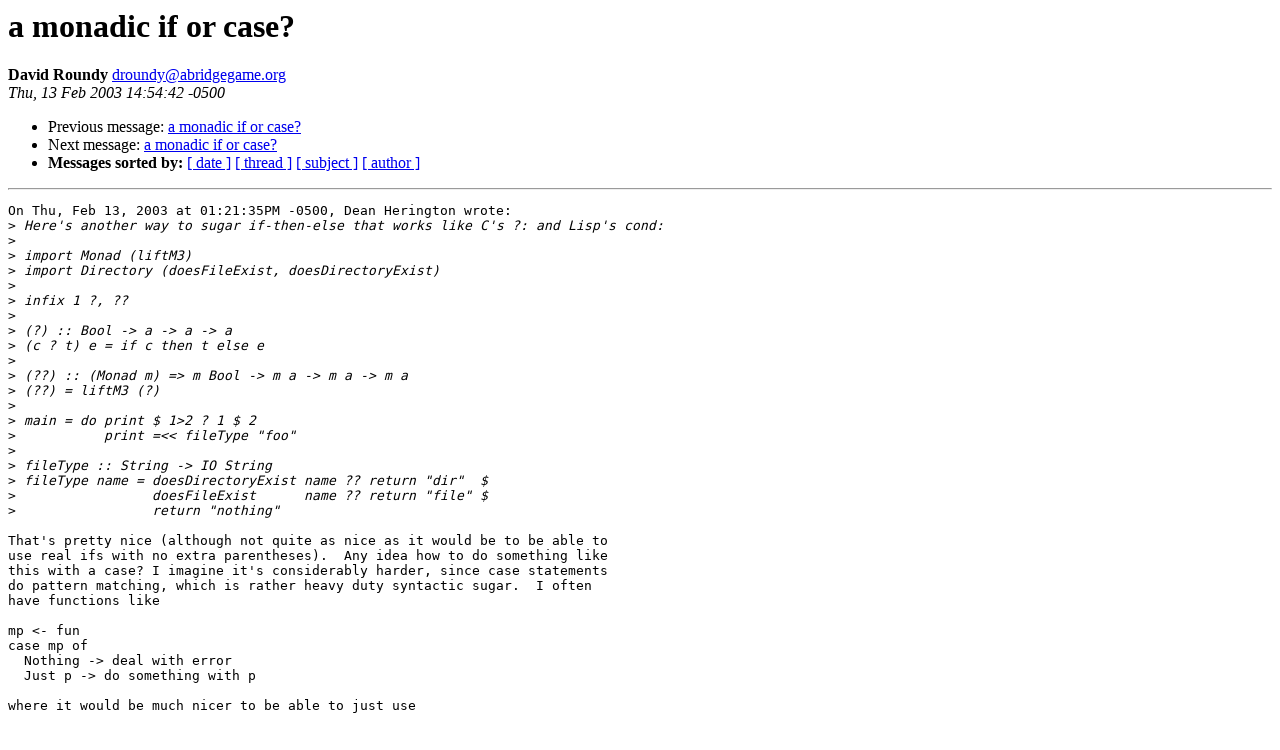

--- FILE ---
content_type: text/html
request_url: https://mail.haskell.org/pipermail/haskell-cafe/2003-February/003976.html
body_size: 1183
content:
<!DOCTYPE HTML PUBLIC "-//W3C//DTD HTML 3.2//EN">
<HTML>
 <HEAD>
   <TITLE> a monadic if or case?
   </TITLE>
   <LINK REL="Index" HREF="index.html" >
   <LINK REL="made" HREF="mailto:droundy%40abridgegame.org">
   <META NAME="robots" CONTENT="index,nofollow">
   
   <LINK REL="Previous"  HREF="003973.html">
   <LINK REL="Next"  HREF="003977.html">
 </HEAD>
 <BODY BGCOLOR="#ffffff">
   <H1>a monadic if or case?
   </H1>
    <B>David Roundy
    </B> 
    <A HREF="mailto:droundy%40abridgegame.org"
       TITLE="a monadic if or case?">droundy@abridgegame.org
       </A><BR>
    <I>Thu, 13 Feb 2003 14:54:42 -0500</I>
    <P><UL>
        <LI> Previous message: <A HREF="003973.html">a monadic if or case?
</A></li>
        <LI> Next message: <A HREF="003977.html">a monadic if or case?
</A></li>
         <LI> <B>Messages sorted by:</B> 
              <a href="date.html#3976">[ date ]</a>
              <a href="thread.html#3976">[ thread ]</a>
              <a href="subject.html#3976">[ subject ]</a>
              <a href="author.html#3976">[ author ]</a>
         </LI>
       </UL>
    <HR>  
<!--beginarticle-->
<PRE>On Thu, Feb 13, 2003 at 01:21:35PM -0500, Dean Herington wrote:
&gt;<i> Here's another way to sugar if-then-else that works like C's ?: and Lisp's cond:
</I>&gt;<i> 
</I>&gt;<i> import Monad (liftM3)
</I>&gt;<i> import Directory (doesFileExist, doesDirectoryExist)
</I>&gt;<i> 
</I>&gt;<i> infix 1 ?, ??
</I>&gt;<i> 
</I>&gt;<i> (?) :: Bool -&gt; a -&gt; a -&gt; a
</I>&gt;<i> (c ? t) e = if c then t else e
</I>&gt;<i> 
</I>&gt;<i> (??) :: (Monad m) =&gt; m Bool -&gt; m a -&gt; m a -&gt; m a
</I>&gt;<i> (??) = liftM3 (?)
</I>&gt;<i> 
</I>&gt;<i> main = do print $ 1&gt;2 ? 1 $ 2
</I>&gt;<i>           print =&lt;&lt; fileType &quot;foo&quot;
</I>&gt;<i> 
</I>&gt;<i> fileType :: String -&gt; IO String
</I>&gt;<i> fileType name = doesDirectoryExist name ?? return &quot;dir&quot;  $
</I>&gt;<i>                 doesFileExist      name ?? return &quot;file&quot; $
</I>&gt;<i>                 return &quot;nothing&quot;
</I>
That's pretty nice (although not quite as nice as it would be to be able to
use real ifs with no extra parentheses).  Any idea how to do something like
this with a case? I imagine it's considerably harder, since case statements
do pattern matching, which is rather heavy duty syntactic sugar.  I often
have functions like

mp &lt;- fun
case mp of
  Nothing -&gt; deal with error
  Just p -&gt; do something with p

where it would be much nicer to be able to just use

caseM fun of
  Nothing -&gt; deal with error
  Just p -&gt; do something with p

which would avoid confusion when reading the code as to whether the value
mp may be used later in the function.  Any ideas how to do something like
this?
-- 
David Roundy
<A HREF="http://civet.berkeley.edu/droundy/">http://civet.berkeley.edu/droundy/</A>

</PRE>
<!--endarticle-->
    <HR>
    <P><UL>
        <!--threads-->
	<LI> Previous message: <A HREF="003973.html">a monadic if or case?
</A></li>
	<LI> Next message: <A HREF="003977.html">a monadic if or case?
</A></li>
         <LI> <B>Messages sorted by:</B> 
              <a href="date.html#3976">[ date ]</a>
              <a href="thread.html#3976">[ thread ]</a>
              <a href="subject.html#3976">[ subject ]</a>
              <a href="author.html#3976">[ author ]</a>
         </LI>
       </UL>
</body></html>
